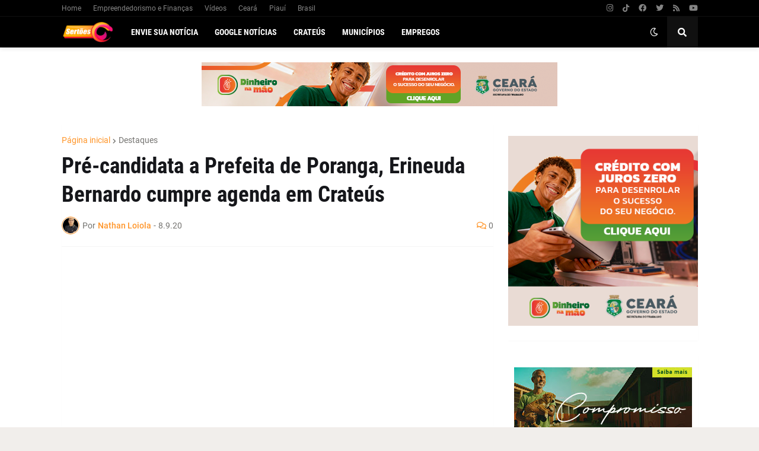

--- FILE ---
content_type: text/html; charset=utf-8
request_url: https://www.google.com/recaptcha/api2/aframe
body_size: 266
content:
<!DOCTYPE HTML><html><head><meta http-equiv="content-type" content="text/html; charset=UTF-8"></head><body><script nonce="fcv6HGppKE-pxFAvw35v0A">/** Anti-fraud and anti-abuse applications only. See google.com/recaptcha */ try{var clients={'sodar':'https://pagead2.googlesyndication.com/pagead/sodar?'};window.addEventListener("message",function(a){try{if(a.source===window.parent){var b=JSON.parse(a.data);var c=clients[b['id']];if(c){var d=document.createElement('img');d.src=c+b['params']+'&rc='+(localStorage.getItem("rc::a")?sessionStorage.getItem("rc::b"):"");window.document.body.appendChild(d);sessionStorage.setItem("rc::e",parseInt(sessionStorage.getItem("rc::e")||0)+1);localStorage.setItem("rc::h",'1769839833746');}}}catch(b){}});window.parent.postMessage("_grecaptcha_ready", "*");}catch(b){}</script></body></html>